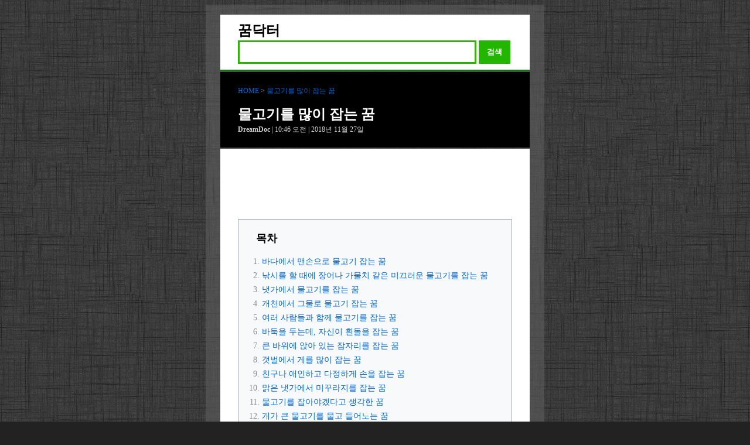

--- FILE ---
content_type: text/html; charset=UTF-8
request_url: https://dreamdoc.kr/%EB%AC%BC%EA%B3%A0%EA%B8%B0%EB%A5%BC-%EB%A7%8E%EC%9D%B4-%EC%9E%A1%EB%8A%94-%EA%BF%88/
body_size: 6902
content:
<!doctype html>
<html  xmlns="http://www.w3.org/1999/xhtml" prefix="" lang="ko-KR">
	<head>
		<title>물고기를 많이 잡는 꿈 | 꿈닥터</title>		
	    <meta charset="utf-8">
	    <meta http-equiv="X-UA-Compatible" content="IE=edge">
	    <meta name="viewport" content="width=device-width, initial-scale=1">
		<link href="http://gmpg.org/xfn/11" rel="profile" >	
		<meta name="naver-site-verification" content="7b3ba08b43722e08904247ad888fefb51531a316"/>
		<link href="https://dreamdoc.kr/favicon.ico" rel="shortcut icon" >
		<link href="https://dreamdoc.kr/wp-content/themes/ggumjarang%200.1/style.css" type="text/css" media="screen" rel="stylesheet">
		<script src="https://t1.daumcdn.net/tistory_admin/lib/jquery/jquery-3.2.1.min.js"></script>	
<!-- Global site tag (gtag.js) - Google Analytics -->
<script async src="https://www.googletagmanager.com/gtag/js?id=UA-67610498-22"></script>
<script>
  window.dataLayer = window.dataLayer || [];
  function gtag(){dataLayer.push(arguments);}
  gtag('js', new Date());

  gtag('config', 'UA-67610498-22');
</script>




		<script async src="//pagead2.googlesyndication.com/pagead/js/adsbygoogle.js"></script>
		<script>
		     (adsbygoogle = window.adsbygoogle || []).push({
		          google_ad_client: "ca-pub-3655161723913084",
		          enable_page_level_ads: true
		     });
		</script>


		<!-- END OF HEAD  -->
		
		
<!-- BEGIN Metadata added by the Add-Meta-Tags WordPress plugin -->
<meta name="description" content="목차 바다에서 맨손으로 물고기 잡는 꿈낚시를 할 때에 장어나 가물치 같은 미끄러운 물고기를 잡는 꿈냇가에서 물고기를 잡는 꿈개천에서 그물로 물고기 잡는 꿈여러 사람들과 함께 물고기를 잡는 꿈바둑을 두는데, 자신이 흰..." />
<meta property="og:site_name" content="꿈닥터" />
<meta property="og:type" content="article" />
<meta property="og:title" content="물고기를 많이 잡는 꿈" />
<meta property="og:url" content="https://dreamdoc.kr/%eb%ac%bc%ea%b3%a0%ea%b8%b0%eb%a5%bc-%eb%a7%8e%ec%9d%b4-%ec%9e%a1%eb%8a%94-%ea%bf%88/" />
<meta property="og:description" content="목차 바다에서 맨손으로 물고기 잡는 꿈낚시를 할 때에 장어나 가물치 같은 미끄러운 물고기를 잡는 꿈냇가에서 물고기를 잡는 꿈개천에서 그물로 물고기 잡는 꿈여러 사람들과 함께 물고기를 잡는 꿈바둑을 두는데, 자신이 흰..." />
<meta property="og:locale" content="ko_KR" />
<meta property="og:updated_time" content="2018-11-27T10:46:16+09:00" />
<meta property="article:published_time" content="2018-11-27T10:46:16+09:00" />
<meta property="article:modified_time" content="2018-11-27T10:46:16+09:00" />
<meta property="article:author" content="https://dreamdoc.kr/author/dreamdoc/" />
<meta property="article:publisher" content="https://dreamdoc.kr/" />
<meta name="twitter:card" content="summary" />
<meta name="twitter:title" content="물고기를 많이 잡는 꿈" />
<meta name="twitter:description" content="목차 바다에서 맨손으로 물고기 잡는 꿈낚시를 할 때에 장어나 가물치 같은 미끄러운 물고기를 잡는 꿈냇가에서 물고기를 잡는 꿈개천에서 그물로 물고기 잡는 꿈여러 사람들과 함께 물고기를 잡는 꿈바둑을 두는데, 자신이 흰..." />
<link rel="publisher" type="text/html" title="꿈닥터" href="https://dreamdoc.kr/" />
<link rel="author" type="text/html" title="DreamDoc" href="https://dreamdoc.kr/author/dreamdoc/" />
<!-- END Metadata added by the Add-Meta-Tags WordPress plugin -->

<meta name='robots' content='max-image-preview:large' />
<link rel='stylesheet' id='wp-block-library-css' href='https://dreamdoc.kr/wp-includes/css/dist/block-library/style.min.css?ver=6.1.9' type='text/css' media='all' />
<link rel='stylesheet' id='classic-theme-styles-css' href='https://dreamdoc.kr/wp-includes/css/classic-themes.min.css?ver=1' type='text/css' media='all' />
<style id='global-styles-inline-css' type='text/css'>
body{--wp--preset--color--black: #000000;--wp--preset--color--cyan-bluish-gray: #abb8c3;--wp--preset--color--white: #ffffff;--wp--preset--color--pale-pink: #f78da7;--wp--preset--color--vivid-red: #cf2e2e;--wp--preset--color--luminous-vivid-orange: #ff6900;--wp--preset--color--luminous-vivid-amber: #fcb900;--wp--preset--color--light-green-cyan: #7bdcb5;--wp--preset--color--vivid-green-cyan: #00d084;--wp--preset--color--pale-cyan-blue: #8ed1fc;--wp--preset--color--vivid-cyan-blue: #0693e3;--wp--preset--color--vivid-purple: #9b51e0;--wp--preset--gradient--vivid-cyan-blue-to-vivid-purple: linear-gradient(135deg,rgba(6,147,227,1) 0%,rgb(155,81,224) 100%);--wp--preset--gradient--light-green-cyan-to-vivid-green-cyan: linear-gradient(135deg,rgb(122,220,180) 0%,rgb(0,208,130) 100%);--wp--preset--gradient--luminous-vivid-amber-to-luminous-vivid-orange: linear-gradient(135deg,rgba(252,185,0,1) 0%,rgba(255,105,0,1) 100%);--wp--preset--gradient--luminous-vivid-orange-to-vivid-red: linear-gradient(135deg,rgba(255,105,0,1) 0%,rgb(207,46,46) 100%);--wp--preset--gradient--very-light-gray-to-cyan-bluish-gray: linear-gradient(135deg,rgb(238,238,238) 0%,rgb(169,184,195) 100%);--wp--preset--gradient--cool-to-warm-spectrum: linear-gradient(135deg,rgb(74,234,220) 0%,rgb(151,120,209) 20%,rgb(207,42,186) 40%,rgb(238,44,130) 60%,rgb(251,105,98) 80%,rgb(254,248,76) 100%);--wp--preset--gradient--blush-light-purple: linear-gradient(135deg,rgb(255,206,236) 0%,rgb(152,150,240) 100%);--wp--preset--gradient--blush-bordeaux: linear-gradient(135deg,rgb(254,205,165) 0%,rgb(254,45,45) 50%,rgb(107,0,62) 100%);--wp--preset--gradient--luminous-dusk: linear-gradient(135deg,rgb(255,203,112) 0%,rgb(199,81,192) 50%,rgb(65,88,208) 100%);--wp--preset--gradient--pale-ocean: linear-gradient(135deg,rgb(255,245,203) 0%,rgb(182,227,212) 50%,rgb(51,167,181) 100%);--wp--preset--gradient--electric-grass: linear-gradient(135deg,rgb(202,248,128) 0%,rgb(113,206,126) 100%);--wp--preset--gradient--midnight: linear-gradient(135deg,rgb(2,3,129) 0%,rgb(40,116,252) 100%);--wp--preset--duotone--dark-grayscale: url('#wp-duotone-dark-grayscale');--wp--preset--duotone--grayscale: url('#wp-duotone-grayscale');--wp--preset--duotone--purple-yellow: url('#wp-duotone-purple-yellow');--wp--preset--duotone--blue-red: url('#wp-duotone-blue-red');--wp--preset--duotone--midnight: url('#wp-duotone-midnight');--wp--preset--duotone--magenta-yellow: url('#wp-duotone-magenta-yellow');--wp--preset--duotone--purple-green: url('#wp-duotone-purple-green');--wp--preset--duotone--blue-orange: url('#wp-duotone-blue-orange');--wp--preset--font-size--small: 13px;--wp--preset--font-size--medium: 20px;--wp--preset--font-size--large: 36px;--wp--preset--font-size--x-large: 42px;--wp--preset--spacing--20: 0.44rem;--wp--preset--spacing--30: 0.67rem;--wp--preset--spacing--40: 1rem;--wp--preset--spacing--50: 1.5rem;--wp--preset--spacing--60: 2.25rem;--wp--preset--spacing--70: 3.38rem;--wp--preset--spacing--80: 5.06rem;}:where(.is-layout-flex){gap: 0.5em;}body .is-layout-flow > .alignleft{float: left;margin-inline-start: 0;margin-inline-end: 2em;}body .is-layout-flow > .alignright{float: right;margin-inline-start: 2em;margin-inline-end: 0;}body .is-layout-flow > .aligncenter{margin-left: auto !important;margin-right: auto !important;}body .is-layout-constrained > .alignleft{float: left;margin-inline-start: 0;margin-inline-end: 2em;}body .is-layout-constrained > .alignright{float: right;margin-inline-start: 2em;margin-inline-end: 0;}body .is-layout-constrained > .aligncenter{margin-left: auto !important;margin-right: auto !important;}body .is-layout-constrained > :where(:not(.alignleft):not(.alignright):not(.alignfull)){max-width: var(--wp--style--global--content-size);margin-left: auto !important;margin-right: auto !important;}body .is-layout-constrained > .alignwide{max-width: var(--wp--style--global--wide-size);}body .is-layout-flex{display: flex;}body .is-layout-flex{flex-wrap: wrap;align-items: center;}body .is-layout-flex > *{margin: 0;}:where(.wp-block-columns.is-layout-flex){gap: 2em;}.has-black-color{color: var(--wp--preset--color--black) !important;}.has-cyan-bluish-gray-color{color: var(--wp--preset--color--cyan-bluish-gray) !important;}.has-white-color{color: var(--wp--preset--color--white) !important;}.has-pale-pink-color{color: var(--wp--preset--color--pale-pink) !important;}.has-vivid-red-color{color: var(--wp--preset--color--vivid-red) !important;}.has-luminous-vivid-orange-color{color: var(--wp--preset--color--luminous-vivid-orange) !important;}.has-luminous-vivid-amber-color{color: var(--wp--preset--color--luminous-vivid-amber) !important;}.has-light-green-cyan-color{color: var(--wp--preset--color--light-green-cyan) !important;}.has-vivid-green-cyan-color{color: var(--wp--preset--color--vivid-green-cyan) !important;}.has-pale-cyan-blue-color{color: var(--wp--preset--color--pale-cyan-blue) !important;}.has-vivid-cyan-blue-color{color: var(--wp--preset--color--vivid-cyan-blue) !important;}.has-vivid-purple-color{color: var(--wp--preset--color--vivid-purple) !important;}.has-black-background-color{background-color: var(--wp--preset--color--black) !important;}.has-cyan-bluish-gray-background-color{background-color: var(--wp--preset--color--cyan-bluish-gray) !important;}.has-white-background-color{background-color: var(--wp--preset--color--white) !important;}.has-pale-pink-background-color{background-color: var(--wp--preset--color--pale-pink) !important;}.has-vivid-red-background-color{background-color: var(--wp--preset--color--vivid-red) !important;}.has-luminous-vivid-orange-background-color{background-color: var(--wp--preset--color--luminous-vivid-orange) !important;}.has-luminous-vivid-amber-background-color{background-color: var(--wp--preset--color--luminous-vivid-amber) !important;}.has-light-green-cyan-background-color{background-color: var(--wp--preset--color--light-green-cyan) !important;}.has-vivid-green-cyan-background-color{background-color: var(--wp--preset--color--vivid-green-cyan) !important;}.has-pale-cyan-blue-background-color{background-color: var(--wp--preset--color--pale-cyan-blue) !important;}.has-vivid-cyan-blue-background-color{background-color: var(--wp--preset--color--vivid-cyan-blue) !important;}.has-vivid-purple-background-color{background-color: var(--wp--preset--color--vivid-purple) !important;}.has-black-border-color{border-color: var(--wp--preset--color--black) !important;}.has-cyan-bluish-gray-border-color{border-color: var(--wp--preset--color--cyan-bluish-gray) !important;}.has-white-border-color{border-color: var(--wp--preset--color--white) !important;}.has-pale-pink-border-color{border-color: var(--wp--preset--color--pale-pink) !important;}.has-vivid-red-border-color{border-color: var(--wp--preset--color--vivid-red) !important;}.has-luminous-vivid-orange-border-color{border-color: var(--wp--preset--color--luminous-vivid-orange) !important;}.has-luminous-vivid-amber-border-color{border-color: var(--wp--preset--color--luminous-vivid-amber) !important;}.has-light-green-cyan-border-color{border-color: var(--wp--preset--color--light-green-cyan) !important;}.has-vivid-green-cyan-border-color{border-color: var(--wp--preset--color--vivid-green-cyan) !important;}.has-pale-cyan-blue-border-color{border-color: var(--wp--preset--color--pale-cyan-blue) !important;}.has-vivid-cyan-blue-border-color{border-color: var(--wp--preset--color--vivid-cyan-blue) !important;}.has-vivid-purple-border-color{border-color: var(--wp--preset--color--vivid-purple) !important;}.has-vivid-cyan-blue-to-vivid-purple-gradient-background{background: var(--wp--preset--gradient--vivid-cyan-blue-to-vivid-purple) !important;}.has-light-green-cyan-to-vivid-green-cyan-gradient-background{background: var(--wp--preset--gradient--light-green-cyan-to-vivid-green-cyan) !important;}.has-luminous-vivid-amber-to-luminous-vivid-orange-gradient-background{background: var(--wp--preset--gradient--luminous-vivid-amber-to-luminous-vivid-orange) !important;}.has-luminous-vivid-orange-to-vivid-red-gradient-background{background: var(--wp--preset--gradient--luminous-vivid-orange-to-vivid-red) !important;}.has-very-light-gray-to-cyan-bluish-gray-gradient-background{background: var(--wp--preset--gradient--very-light-gray-to-cyan-bluish-gray) !important;}.has-cool-to-warm-spectrum-gradient-background{background: var(--wp--preset--gradient--cool-to-warm-spectrum) !important;}.has-blush-light-purple-gradient-background{background: var(--wp--preset--gradient--blush-light-purple) !important;}.has-blush-bordeaux-gradient-background{background: var(--wp--preset--gradient--blush-bordeaux) !important;}.has-luminous-dusk-gradient-background{background: var(--wp--preset--gradient--luminous-dusk) !important;}.has-pale-ocean-gradient-background{background: var(--wp--preset--gradient--pale-ocean) !important;}.has-electric-grass-gradient-background{background: var(--wp--preset--gradient--electric-grass) !important;}.has-midnight-gradient-background{background: var(--wp--preset--gradient--midnight) !important;}.has-small-font-size{font-size: var(--wp--preset--font-size--small) !important;}.has-medium-font-size{font-size: var(--wp--preset--font-size--medium) !important;}.has-large-font-size{font-size: var(--wp--preset--font-size--large) !important;}.has-x-large-font-size{font-size: var(--wp--preset--font-size--x-large) !important;}
.wp-block-navigation a:where(:not(.wp-element-button)){color: inherit;}
:where(.wp-block-columns.is-layout-flex){gap: 2em;}
.wp-block-pullquote{font-size: 1.5em;line-height: 1.6;}
</style>
<meta property="dable:item_id" content="12384"><meta property="dable:published_time" content="2018-11-27T10:46:16+09:00"><meta property="dable:author" content="DreamDoc"><meta property="article:section" content="미분류">  <!-- Begin Dable Script / For inquiries, support@dable.io / Generated by Dable for WordPress -->
	<script>
	(function(d,a,b,l,e,_) { d[b]=d[b]||function(){(d[b].q=d[b].q||[]).push(arguments)};e=a.createElement(l);e.async=1;e.charset='utf-8';e.src='//static.dable.io/dist/plugin.min.js';_=a.getElementsByTagName(l)[0];_.parentNode.insertBefore(e,_);})(window,document,'dable','script');
	dable('setService', 'dreamdoc.kr');
	dable('sendLogOnce');
	</script>
	<!-- End Dable Script / For inquiries, support@dable.io -->
<link rel="canonical" href="https://dreamdoc.kr/%eb%ac%bc%ea%b3%a0%ea%b8%b0%eb%a5%bc-%eb%a7%8e%ec%9d%b4-%ec%9e%a1%eb%8a%94-%ea%bf%88/"/>

<style type="text/css">.recentcomments a{display:inline !important;padding:0 !important;margin:0 !important;}</style>
	</head>

	<body class="bg_black">
		<div class="graybox">
			<div class="whitebox1">
				<header class="blog_title">
					<div class="headlogo">
						<h1 class="logo">
							<a href="https://dreamdoc.kr" title="꿈닥터">꿈닥터</a>
						</h1>
					</div>
				</header>
				<div class="search_head">
					<form action="https://dreamdoc.kr">			
						<span class='green_window'>
							<input type='text'  name="s" placeholder="" class='input_text' value="" />
						</span>
						<button type='submit' class='sch_smit'>검색</button>			
					</form>
					<script>
						width0=document.body.clientWidth;
						width1=Math.min(width0,468);
						width1=width1-54-6-7;
						if (width0<568) {  
						    width1=width1-40;  
						}
						width2=width1-12;  
						$('.green_window').css('width', width1);
						$('.input_text').css('width', width2);
					</script>
				</div>
			</div>
			


	
	
	<article>
		<div class="blackbox3">
			<div class="headerbox">
				
				<span class="title-category"> 
					<a href="https://dreamdoc.kr" title="꿈닥터"> HOME</a> > <a href="https://dreamdoc.kr/%eb%ac%bc%ea%b3%a0%ea%b8%b0%eb%a5%bc-%eb%a7%8e%ec%9d%b4-%ec%9e%a1%eb%8a%94-%ea%bf%88/"> 물고기를 많이 잡는 꿈</a> 
				</span>
	
				<h2 class="title-text">
					<a href="https://dreamdoc.kr/%eb%ac%bc%ea%b3%a0%ea%b8%b0%eb%a5%bc-%eb%a7%8e%ec%9d%b4-%ec%9e%a1%eb%8a%94-%ea%bf%88/"> 물고기를 많이 잡는 꿈  </a> 
				</h2>
		
				<div>
					<span class="front-note"> <strong>DreamDoc  </strong>
					| 10:46 오전 
					| 2018년 11월 27일 
					 </span>
				</div>
			</div>
		</div>
		
		<div class="whitebox3">
			<div class="main_text">
				

			
			<div class='common_ad'>
			
			<aside class='ad_TOP'>
			<div class='adaction_'></div>
			<ins class='adsbygoogle adstyle_TOP'
			data-ad-client='ca-pub-3655161723913084'
			data-ad-slot='9785120441'
			data-language='ko'></ins>	
			<script>
			(adsbygoogle = window.adsbygoogle || []).push({});
			</script>
			</aside>
			</div>
											
<!-- BEGIN Schema.org microdata added by the Add-Meta-Tags WordPress plugin -->
<!-- Scope BEGIN: Article -->
<div itemscope itemtype="http://schema.org/Article">
<!-- Scope BEGIN: Organization -->
<span itemprop="publisher" itemscope itemtype="http://schema.org/Organization">
<meta itemprop="name" content="꿈닥터" />
<meta itemprop="description" content="꿈해몽 검색 사이트" />
<meta itemprop="url" content="https://dreamdoc.kr/" />
</span> <!-- Scope END: Organization -->
<!-- Scope BEGIN: Person -->
<span itemprop="author" itemscope itemtype="http://schema.org/Person">
<meta itemprop="name" content="DreamDoc" />
<!-- Scope BEGIN: ImageObject -->
<span itemprop="image" itemscope itemtype="http://schema.org/ImageObject">
<meta itemprop="url" content="https://secure.gravatar.com/avatar/55862c81904a852428f5183938714e9b?s=128&#038;d=mm&#038;r=g" />
<meta itemprop="contentUrl" content="https://secure.gravatar.com/avatar/55862c81904a852428f5183938714e9b?s=128&#038;d=mm&#038;r=g" />
<meta itemprop="width" content="128" />
<meta itemprop="height" content="128" />
</span> <!-- Scope END: ImageObject -->
<meta itemprop="url" content="https://dreamdoc.kr/author/dreamdoc/" />
</span> <!-- Scope END: Person -->
<meta itemprop="url" content="https://dreamdoc.kr/%eb%ac%bc%ea%b3%a0%ea%b8%b0%eb%a5%bc-%eb%a7%8e%ec%9d%b4-%ec%9e%a1%eb%8a%94-%ea%bf%88/" />
<meta itemprop="mainEntityOfPage" content="https://dreamdoc.kr/%eb%ac%bc%ea%b3%a0%ea%b8%b0%eb%a5%bc-%eb%a7%8e%ec%9d%b4-%ec%9e%a1%eb%8a%94-%ea%bf%88/" />
<meta itemprop="datePublished" content="2018-11-27T10:46:16+09:00" />
<meta itemprop="dateModified" content="2018-11-27T10:46:16+09:00" />
<meta itemprop="copyrightYear" content="2018" />
<meta itemprop="inLanguage" content="ko_KR" />
<meta itemprop="name" content="물고기를 많이 잡는 꿈" />
<meta itemprop="headline" content="물고기를 많이 잡는 꿈" />
<meta itemprop="description" content="목차 바다에서 맨손으로 물고기 잡는 꿈낚시를 할 때에 장어나 가물치 같은 미끄러운 물고기를 잡는 꿈냇가에서 물고기를 잡는 꿈개천에서 그물로 물고기 잡는 꿈여러 사람들과 함께 물고기를 잡는 꿈바둑을 두는데, 자신이 흰..." />
<div itemprop="articleBody">
<div itemprop="articleBody" class="dable-content-wrapper"><div class='tocclass'>
<h3 id='toc'> 목차 </h3>
<ol>
<li><a href='#list1'>바다에서 맨손으로 물고기 잡는 꿈</a></li>
<li><a href='#list2'>낚시를 할 때에 장어나 가물치 같은 미끄러운 물고기를 잡는 꿈</a></li>
<li><a href='#list3'>냇가에서 물고기를 잡는 꿈</a></li>
<li><a href='#list4'>개천에서 그물로 물고기 잡는 꿈</a></li>
<li><a href='#list5'>여러 사람들과 함께 물고기를 잡는 꿈</a></li>
<li><a href='#list6'>바둑을 두는데, 자신이 흰돌을 잡는 꿈</a></li>
<li><a href='#list7'>큰 바위에 앉아 있는 잠자리를 잡는 꿈</a></li>
<li><a href='#list8'>갯벌에서 게를 많이 잡는 꿈</a></li>
<li><a href='#list9'>친구나 애인하고 다정하게 손을 잡는 꿈</a></li>
<li><a href='#list10'>맑은 냇가에서 미꾸라지를 잡는 꿈</a></li>
<li><a href='#list11'>물고기를 잡아야겠다고 생각한 꿈</a></li>
<li><a href='#list12'>개가 큰 물고기를 물고 들어노는 꿈</a></li>
<li><a href='#list13'>낚시질을 해서 물고기를 잡는 꿈</a></li>
<li><a href='#list14'>바다에서 맨손으로 물고기 잡는 꿈</a></li>
<li><a href='#list15'>낚시질을 해서 싱싱한 물고기를 낚으는 꿈</a></li>
</ol>
</div>
<!-- Dable 본문_세로4_300x250 위젯 시작/ 문의 http://dable.io -->
<div id='dablewidget_2XnrgRXd' data-widget_id='2XnrgRXd'>
<script>
(function(d,a,b,l,e,_) {
if(d[b]&&d[b].q)return;d[b]=function(){(d[b].q=d[b].q||[]).push(arguments)};e=a.createElement(l);
e.async=1;e.charset='utf-8';e.src='//static.dable.io/dist/plugin.min.js';
_=a.getElementsByTagName(l)[0];_.parentNode.insertBefore(e,_);
})(window,document,'dable','script');
dable('setService', 'dreamdoc.kr');
dable('renderWidget', 'dablewidget_2XnrgRXd', {ignore_items: true});
</script>
</div>
<!-- Dable 본문_세로4_300x250 위젯 종료/ 문의 http://dable.io --><h3 id='list1'><a href='#toc'>바다에서 맨손으로 물고기 잡는 꿈</a></h3>
<p>백수건달이 뜻밖에 횡재를 하여 쾌재를 부르게 된다. 총각이 어떤 모임이나 문화의 광장에서 현모양처 감의 여인을 낚는다.</p>
<h3 id='list2'><a href='#toc'>낚시를 할 때에 장어나 가물치 같은 미끄러운 물고기를 잡는 꿈</a></h3>
<p>매우 어려운 일이 이루어 진다. 예를 들면 시험에 응시하거나 취직, 돈벌이, 연애, 구인 등의 일이 성사됨을 의미한다.</p>
<h3 id='list3'><a href='#toc'>냇가에서 물고기를 잡는 꿈</a></h3>
<p>냇가에서 물고기를 잡는 꿈을 꾸게되면 싱싱한 물고기를 잡으면 재물을 얻게 되고, 작은 물고기를 잡으면 직장을 옮긴다.</p>
<h3 id='list4'><a href='#toc'>개천에서 그물로 물고기 잡는 꿈</a></h3>
<p>한꺼번에 많은 재물을 얻게된다는 암시의 꿈</p>
<h3 id='list5'><a href='#toc'>여러 사람들과 함께 물고기를 잡는 꿈</a></h3>
<p>여럿이 하나의 이익을 얻으니 서로 분쟁의 소지가 있다.</p>
<h3 id='list6'><a href='#toc'>바둑을 두는데, 자신이 흰돌을 잡는 꿈</a></h3>
<p>자기의 경쟁자를 쉽게 공략할 수 있음을 예시하는 꿈</p>

		<div class='common_ad'>
		<aside class='ad_MID'>
		<ins class='adsbygoogle adstyle_MID'
		data-ad-client='ca-pub-3655161723913084'
		data-ad-slot='4101929797'
		data-language='ko'
		></ins>	
		<script>
		(adsbygoogle = window.adsbygoogle || []).push({});
		</script>
		</aside>
		</div>
		<h3 id='list7'><a href='#toc'>큰 바위에 앉아 있는 잠자리를 잡는 꿈</a></h3>
<p>정치초년생은 국회에 입문하여 권력을 잡는다. 사업가는 생산 및 운수, 수송업에 투자하여 한밑천 잡는다. 처녀는 똘똘한 총각을 낚는다.</p>
<h3 id='list8'><a href='#toc'>갯벌에서 게를 많이 잡는 꿈</a></h3>
<p>생산, 제조업에 투자하여 사업성과를 올리고 상장회사로 등극한다. 소비자의 기호에 잘 맞는 상품을 개발하여 시중에 내놓는다. 횡재, 재물 등의 길조이다.</p>
<h3 id='list9'><a href='#toc'>친구나 애인하고 다정하게 손을 잡는 꿈</a></h3>
<p>서로간에 기쁜 일로 좋은 결실을 맺고, 우정과 신의가 두터워지게 된다.</p>
<h3 id='list10'><a href='#toc'>맑은 냇가에서 미꾸라지를 잡는 꿈</a></h3>
<p>임산부는 똘똘한 옥동자를 낳는 태몽이다. 횡재, 재물, 식복이 생긴다.</p>
<h3 id='list11'><a href='#toc'>물고기를 잡아야겠다고 생각한 꿈</a></h3>
<p>어떤 재물을 소유하기 위해서 일을 계획한다.</p>
<h3 id='list12'><a href='#toc'>개가 큰 물고기를 물고 들어노는 꿈</a></h3>
<p>개가 큰 물고기를 물고 들어노는 꿈을 꾸게되면 사업이 번창하고 재물이 늘어 부자가 되거나 집안에 경사가 있을 좋은 징조다.</p>
<h3 id='list13'><a href='#toc'>낚시질을 해서 물고기를 잡는 꿈</a></h3>
<p>낚시질을 해서 물고기를 잡는 꿈은 계략이나 지혜로 돈을 벌거나 사람 또는 일을 얻게 된다.</p>
<h3 id='list14'><a href='#toc'>바다에서 맨손으로 물고기 잡는 꿈</a></h3>
<p>백수건달이 뜻밖에 횡재를 하여 쾌재를 부르게 된다. 총각이 어떤 모임이나 문화의 광장에서 현모양처 감의 여인을 낚는다.</p>
<h3 id='list15'><a href='#toc'>낚시질을 해서 싱싱한 물고기를 낚으는 꿈</a></h3>
<p>낚시질을 해서 싱싱한 물고기를 낚으면 마음먹었던 일이 성사된다.</p>
</div><div class="crunchify-social"><h3>꿈해몽 저장하기 :</h3> <a class="crunchify-link crunchify-twitter" href="https://twitter.com/intent/tweet?text=%EB%AC%BC%EA%B3%A0%EA%B8%B0%EB%A5%BC+%EB%A7%8E%EC%9D%B4+%EC%9E%A1%EB%8A%94+%EA%BF%88&amp;url=https%3A%2F%2Fdreamdoc.kr%2F%25eb%25ac%25bc%25ea%25b3%25a0%25ea%25b8%25b0%25eb%25a5%25bc-%25eb%25a7%258e%25ec%259d%25b4-%25ec%259e%25a1%25eb%258a%2594-%25ea%25bf%2588%2F&amp;via=Crunchify" >트위터</a><a class="crunchify-link crunchify-facebook" href="https://www.facebook.com/sharer/sharer.php?u=https%3A%2F%2Fdreamdoc.kr%2F%25eb%25ac%25bc%25ea%25b3%25a0%25ea%25b8%25b0%25eb%25a5%25bc-%25eb%25a7%258e%25ec%259d%25b4-%25ec%259e%25a1%25eb%258a%2594-%25ea%25bf%2588%2F" >페이스북</a><a class="crunchify-link crunchify-naver" href="http://blog.naver.com/openapi/share?url=https%3A%2F%2Fdreamdoc.kr%2F%25eb%25ac%25bc%25ea%25b3%25a0%25ea%25b8%25b0%25eb%25a5%25bc-%25eb%25a7%258e%25ec%259d%25b4-%25ec%259e%25a1%25eb%258a%2594-%25ea%25bf%2588%2F&amp;title=%EB%AC%BC%EA%B3%A0%EA%B8%B0%EB%A5%BC%20%EB%A7%8E%EC%9D%B4%20%EC%9E%A1%EB%8A%94%20%EA%BF%88">네이버 스크랩</a></div>
</div> <!-- Itemprop END: articleBody -->
</div> <!-- Scope END: Article -->
<!-- END Schema.org microdata added by the Add-Meta-Tags WordPress plugin -->
			

				

			
			<div class='common_ad'>
			
			<aside class='ad_BOT'>
			<div class='adaction_'></div>
			<ins class='adsbygoogle adstyle_BOT'
			data-ad-client='ca-pub-3655161723913084'
			data-ad-slot='9018833680'
			data-language='ko'></ins>	
			<script>
			(adsbygoogle = window.adsbygoogle || []).push({});
			</script>
			</aside>
			</div>
										</div>





			<div class="nav-list">
			<h3> 관련된 꿈해몽 : </h3>
<ol>	   
			
				<a href="https://dreamdoc.kr/%ea%b0%80%eb%a6%ac%eb%b9%84-%eb%ac%bc%ea%b3%a0%ea%b8%b0-%eb%93%b1-%ea%bf%88/"> <li> 가리비 물고기 등 꿈 </li></a>
	   
			
				<a href="https://dreamdoc.kr/%ed%9d%b0-%eb%ac%bc%ea%b3%a0%ea%b8%b0-%ea%bf%88/"> <li> 흰 물고기 꿈 </li></a>
	   
			
				<a href="https://dreamdoc.kr/%ed%99%94%eb%a0%a4%ed%95%9c-%eb%ac%bc%ea%b3%a0%ea%b8%b0-%ea%bf%88/"> <li> 화려한 물고기 꿈 </li></a>
	   
				<a href="https://dreamdoc.kr/%ed%9d%99%ed%83%95%eb%ac%bc%ec%97%90%ec%84%9c-%ea%b3%a0%ea%b8%b0-%ec%9e%a1%eb%8a%94-%ea%bf%88/"> <li> 흙탕물에서 고기 잡는 꿈 </li></a>
	   
				<a href="https://dreamdoc.kr/%ed%98%b8%eb%9e%91%ec%9d%b4%eb%a5%bc-%ec%9e%a1%eb%8a%94-%ea%bf%88/"> <li> 호랑이를 잡는 꿈 </li></a>
	   
				<a href="https://dreamdoc.kr/%ed%98%b8%eb%9e%91%ec%9d%b4-%ec%9e%a1%eb%8a%94-%ea%bf%88/"> <li> 호랑이 잡는 꿈 </li></a>
</ol>







			<div class="taglist">	

									

					<h3>관련 키워드 :</h3>	 
					
<span class='crunchify-link tagcolor'><a href='https://dreamdoc.kr/search/물고기'> 물고기 꿈</a></span><span class='crunchify-link tagcolor'><a href='https://dreamdoc.kr/search/잡는'> 잡는 꿈</a></span>
				</div>	
			</div>	
						
				
		</div>


	</article>
	

	
		<div class="footer">
			<p> 이 사이트는 인터넷에서 제공되고 있는 다양한 <a href="http://dreambible.kr/">꿈해몽</a>을 정리하였습니다.</p>
			<p> Copyright 2018-2020 by <a href ="mailto:jhpost81@gmail.com">JH</a></p>
		</div>
	
	</div>
	
	
	
	


	
	
	</body>
</html>
				



--- FILE ---
content_type: text/html; charset=utf-8
request_url: https://www.google.com/recaptcha/api2/aframe
body_size: 267
content:
<!DOCTYPE HTML><html><head><meta http-equiv="content-type" content="text/html; charset=UTF-8"></head><body><script nonce="qv2ZGl-ttn0UL8Y0yVztdw">/** Anti-fraud and anti-abuse applications only. See google.com/recaptcha */ try{var clients={'sodar':'https://pagead2.googlesyndication.com/pagead/sodar?'};window.addEventListener("message",function(a){try{if(a.source===window.parent){var b=JSON.parse(a.data);var c=clients[b['id']];if(c){var d=document.createElement('img');d.src=c+b['params']+'&rc='+(localStorage.getItem("rc::a")?sessionStorage.getItem("rc::b"):"");window.document.body.appendChild(d);sessionStorage.setItem("rc::e",parseInt(sessionStorage.getItem("rc::e")||0)+1);localStorage.setItem("rc::h",'1768932750455');}}}catch(b){}});window.parent.postMessage("_grecaptcha_ready", "*");}catch(b){}</script></body></html>